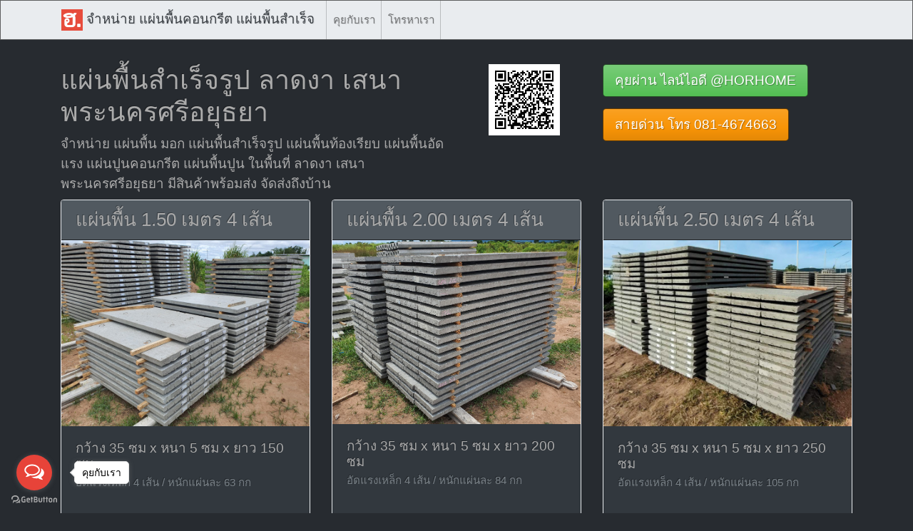

--- FILE ---
content_type: text/html; charset=UTF-8
request_url: https://xn--q3cahj9j7b8bl.com/%E0%B8%9E%E0%B8%A3%E0%B8%B0%E0%B8%99%E0%B8%84%E0%B8%A3%E0%B8%A8%E0%B8%A3%E0%B8%B5%E0%B8%AD%E0%B8%A2%E0%B8%B8%E0%B8%98%E0%B8%A2%E0%B8%B2/%E0%B9%80%E0%B8%AA%E0%B8%99%E0%B8%B2/%E0%B8%A5%E0%B8%B2%E0%B8%94%E0%B8%87%E0%B8%B2/
body_size: 4665
content:
<!DOCTYPE html PUBLIC "-//W3C//DTD XHTML 1.0 Transitional//EN" "http://www.w3.org/TR/xhtml1/DTD/xhtml1-transitional.dtd">
<html xmlns="http://www.w3.org/1999/xhtml">
<head>
    <meta http-equiv="Content-Type" content="text/html; charset=utf-8" />
    <title>แผ่นพื้น ลาดงา เสนา พระนครศรีอยุธยา - แผ่นพื้น.com</title>
    <meta name="viewport" content="width=device-width, initial-scale=1" />
    <meta http-equiv="X-UA-Compatible" content="IE=edge" />

    <link rel="shortcut icon" href="https://h.horhome.me/w/1/h-favicon.ico" type="image/x-icon" />
    <link rel="icon" href="https://h.horhome.me/w/1/h-favicon.ico" type="image/x-icon" />

    <link rel="stylesheet" href="https://h.horhome.me/w/1/v/slate.css" media="screen" />
    <link rel="stylesheet" href="https://h.horhome.me/w/1/custom.min.css" />
    
	<script src="https://h.horhome.me/w/1/jquery-3.3.1.slim.min.js" type="text/javascript"></script>
    <script src="https://h.horhome.me/w/1/popper.min.js" type="text/javascript"></script>
    <script src="https://h.horhome.me/w/1/bootstrap.min.js" type="text/javascript"></script>  

    <!-- Google Tag Manager -->
    <script>(function(w,d,s,l,i){w[l]=w[l]||[];w[l].push({'gtm.start':
    new Date().getTime(),event:'gtm.js'});var f=d.getElementsByTagName(s)[0],
    j=d.createElement(s),dl=l!='dataLayer'?'&l='+l:'';j.async=true;j.src=
    'https://www.googletagmanager.com/gtm.js?id='+i+dl;f.parentNode.insertBefore(j,f);
    })(window,document,'script','dataLayer','GTM-NXGQF6ZG');</script>
    <!-- End Google Tag Manager -->
</head>
  
<body>
<!-- Google Tag Manager (noscript) -->
<noscript><iframe src="https://www.googletagmanager.com/ns.html?id=GTM-NXGQF6ZG"
height="0" width="0" style="display:none;visibility:hidden"></iframe></noscript>
<!-- End Google Tag Manager (noscript) -->

<!-- ### Navbar ### -->
<div class="navbar navbar-expand-lg fixed-top navbar-light bg-light">
    <div class="container">
        <a href="https://loc.horho.me/slabcom" class="navbar-brand"><img style="width: 30px; border:0px" src="https://h.horhome.me/w/1/horhome_logo.png" alt="@HORHOME"  /> จำหน่าย แผ่นพื้นคอนกรีต แผ่นพื้นสำเร็จ</a>
        <div class="collapse navbar-collapse" id="navbarResponsive">
            <ul class="navbar-nav">
				<li class="nav-item">
                    <a class="nav-link" href="https://loc.horho.me/slabcom">คุยกับเรา</a>
                </li>
                 <li class="nav-item">
                    <a class="nav-link" href="https://call.horho.me/slabcom">โทรหาเรา</a>
                </li>
            </ul>
        </div>
    </div>
</div>

<!-- ### Container ### -->
<div class="container">
    
    <div class="page-header" id="banner">
        <div class="row">
            <div class="col-lg-6 col-md-6 col-sm-6">
                <h1><span style=" font-weight:bold; color:#F00"></span>แผ่นพื้นสำเร็จรูป ลาดงา เสนา พระนครศรีอยุธยา</h1>
                                <p class="lead">จำหน่าย แผ่นพื้น มอก แผ่นพื้นสำเร็จรูป แผ่นพื้นท้องเรียบ แผ่นพื้นอัดแรง แผ่นปูนคอนกรีต แผ่นพื้นปูน ในพื้นที่ ลาดงา เสนา พระนครศรีอยุธยา มีสินค้าพร้อมส่ง จัดส่งถึงบ้าน</p>
				                
            </div>
            <div class="col-lg-2 col-md-2 col-sm-2">
                <p style="text-align:center"><a href="https://loc.horho.me/slabcom" role="button"><img style="width: 100px; border:0px" src="https://h.horhome.me/w/1/horhome.png" alt="@HORHOME"  /></a></p>
            </div>
            <div class="col-lg-4 col-md-4 col-sm-4">
                <p><a class="btn btn-success btn-lg" href="https://loc.horho.me/slabcom" role="button">คุยผ่าน ไลน์ไอดี @HORHOME</a></p>
                <p><a class="btn btn-warning btn-lg" href="https://call.horho.me/slabcom" role="button">สายด่วน โทร 081-4674663</a></p>
            </div>
        </div>
    </div>

  <!-- Navbar
  ================================================== -->
    <div class="bs-docs-section clearfix" style="margin-top:-8px;">
            <div class="row">
            
            <div class="col-lg-4">
                <div class="bs-component">
                    <div class="card border-light mb-3">
                        <h3 class="card-header">แผ่นพื้น 1.50 เมตร 4 เส้น</h3>
                        <a href="https://loc.horho.me/slabcom"><img style="width: 100%; display: block;" src="https://h.horhome.me/slab/1504/slab-1504-1.jpg" alt="แผ่นพื้น 1.50 เมตร 4 เส้น" /></a>
                        <div class="card-body">
                            <h5 class="card-title">กว้าง 35 ซม x หนา 5 ซม x ยาว 150 ซม</h5>
                            <h6 class="card-subtitle text-muted">อัดแรงเหล็ก 4 เส้น / หนักแผ่นละ 63 กก </h6>
                        </div>
                        <div class="card-body">
                        <p class="card-text">แผ่นพื้นอัดแรง มอก 0.35 x 1.50 เมตร (ลวด 4 เส้น) แข็งแรงมาตรฐาน จัดส่งไว จัดส่งถึงบ้าน</p>
                        </div>
                        <div class="card-body">
                            <p><a class="btn btn-danger btn-lg" href="https://loc.horho.me/slabcom" role="button">สอบถาม ขอใบเสนอราคา</a></p>
                        </div>
                    </div>
                </div>
            </div> 
            
            <div class="col-lg-4">
                <div class="bs-component">
                    <div class="card border-light mb-3">
                        <h3 class="card-header">แผ่นพื้น 2.00 เมตร 4 เส้น</h3>
                        <a href="https://loc.horho.me/slabcom"><img style="width: 100%; display: block;" src="https://h.horhome.me/slab/2004/slab-2004-6.jpg" alt="แผ่นพื้น 2.00 เมตร 4 เส้น" /></a>
                        <div class="card-body">
                            <h5 class="card-title">กว้าง 35 ซม x หนา 5 ซม x ยาว 200 ซม</h5>
                            <h6 class="card-subtitle text-muted">อัดแรงเหล็ก 4 เส้น / หนักแผ่นละ 84 กก </h6>
                        </div>
                        <div class="card-body">
                        <p class="card-text">แผ่นพื้นอัดแรง มอก 0.35 x 2.00 เมตร (ลวด 4 เส้น) แข็งแรงมาตรฐาน จัดส่งไว จัดส่งถึงบ้าน</p>
                        </div>
                        <div class="card-body">
                            <p><a class="btn btn-danger btn-lg" href="https://loc.horho.me/slabcom" role="button">สอบถาม ขอใบเสนอราคา</a></p>
                        </div>
                    </div>
                </div>
            </div> 
            
            <div class="col-lg-4">
                <div class="bs-component">
                    <div class="card border-light mb-3">
                        <h3 class="card-header">แผ่นพื้น 2.50 เมตร 4 เส้น</h3>
                        <a href="https://loc.horho.me/slabcom"><img style="width: 100%; display: block;" src="https://h.horhome.me/slab/2504/slab-2504-1.jpg" alt="แผ่นพื้น 2.50 เมตร 4 เส้น" /></a>
                        <div class="card-body">
                            <h5 class="card-title">กว้าง 35 ซม x หนา 5 ซม x ยาว 250 ซม</h5>
                            <h6 class="card-subtitle text-muted">อัดแรงเหล็ก 4 เส้น / หนักแผ่นละ 105 กก </h6>
                        </div>
                        <div class="card-body">
                        <p class="card-text">แผ่นพื้นอัดแรง มอก 0.35 x 2.50 เมตร (ลวด 4 เส้น) แข็งแรงมาตรฐาน จัดส่งไว จัดส่งถึงบ้าน</p>
                        </div>
                        <div class="card-body">
                            <p><a class="btn btn-danger btn-lg" href="https://loc.horho.me/slabcom" role="button">สอบถาม ขอใบเสนอราคา</a></p>
                        </div>
                    </div>
                </div>
            </div> 

        </div>
                        <div class="row">
            
            <div class="col-lg-4">
                <div class="bs-component">
                    <div class="card border-light mb-3">
                        <h3 class="card-header">แผ่นพื้น 3.00 เมตร 5 เส้น</h3>
                        <a href="https://loc.horho.me/slabcom"><img style="width: 100%; display: block;" src="https://h.horhome.me/slab/3005/slab-3005-2.jpg" alt="แผ่นพื้น 3.00 เมตร 5 เส้น" /></a>
                        <div class="card-body">
                            <h5 class="card-title">กว้าง 35 ซม x หนา 5 ซม x ยาว 300 ซม</h5>
                            <h6 class="card-subtitle text-muted">อัดแรงเหล็ก 5 เส้น / หนักแผ่นละ 126 กก </h6>
                        </div>
                        <div class="card-body">
                        <p class="card-text">แผ่นพื้นอัดแรง มอก 0.35 x 3.00 เมตร (ลวด 5 เส้น) แข็งแรงมาตรฐาน จัดส่งไว จัดส่งถึงบ้าน</p>
                        </div>
                        <div class="card-body">
                            <p><a class="btn btn-danger btn-lg" href="https://loc.horho.me/slabcom" role="button">สอบถาม ขอใบเสนอราคา</a></p>
                        </div>
                    </div>
                </div>
            </div> 
            
            <div class="col-lg-4">
                <div class="bs-component">
                    <div class="card border-light mb-3">
                        <h3 class="card-header">แผ่นพื้นคอนกรีต สำเร็จรูป</h3>
                        <a href="https://loc.horho.me/slabcom"><img style="width: 100%; display: block;" src="https://h.horhome.me/slab/pics/slab-01-1.jpg" alt="แผ่นพื้นคอนกรีต สำเร็จรูป" /></a>
                        <div class="card-body">
                            <h5 class="card-title">แผ่นพื้นความยาว 1.00 - 4.00 เมตร</h5>
                            <h6 class="card-subtitle text-muted">อัดแรงเหล็ก 4-7 เส้น / หนักเมตรละ 42 กก</h6>
                        </div>
                        <div class="card-body">
                        <p class="card-text">แผ่นปูนคอนกรีตเสริมเหล็ก เป็นแผ่นที่ผลิตขึ้นมาพร้อมใช้งานด้วยลวดอัดแรงกำลังสูง มีความแข็งแรงมาก และสามารถรับน้ำหนักบนแผ่นได้จำนวนมาก</p>
                        </div>
                        <div class="card-body">
                            <p><a class="btn btn-danger btn-lg" href="https://loc.horho.me/slabcom" role="button">สอบถาม ขอใบเสนอราคา</a></p>
                        </div>
                    </div>
                </div>
            </div> 
            
            <div class="col-lg-4">
                <div class="bs-component">
                    <div class="card border-light mb-3">
                        <h3 class="card-header">แผ่นพื้นสำเร็จรูป รุ่น มอก</h3>
                        <a href="https://loc.horho.me/slabcom"><img style="width: 100%; display: block;" src="https://h.horhome.me/slab/pics/slab-02-3.jpg" alt="แผ่นพื้นสำเร็จรูป มอก" /></a>
                        <div class="card-body">
                            <h5 class="card-title">ความหนาของแผ่นพื้น 5 ซม</h5>
                            <h6 class="card-subtitle text-muted">อัดแรงเหล็ก 4-7 เส้น / หนักเมตรละ 42 กก</h6>
                        </div>
                        <div class="card-body">
                        <p class="card-text">แผ่นพื้นอัดแรง แบบท้องเรียบ ออกแบบมาให้รับน้ำหนักเหมือนคาน ใช้ในการก่อสร้างอาคาร ช่วยให้ประหยัดเวลาและการติดตั้ง แผ่นพื้นมีความแข็งแรงสูง</p>
                        </div>
                        <div class="card-body">
                            <p><a class="btn btn-danger btn-lg" href="https://loc.horho.me/slabcom" role="button">สอบถาม ขอใบเสนอราคา</a></p>
                        </div>
                    </div>
                </div>
            </div> 

        </div>
                        <div class="row">

            <div class="col-lg-4">
                <div class="bs-component">
                    <div class="card border-light mb-3">
                        <h3 class="card-header">แผ่นปูนคอนกรีต สำเร็จรูป</h3>
                        <a href="https://loc.horho.me/slabcom"><img style="width: 100%; display: block;" src="https://h.horhome.me/slab/pics/slab-03-2.jpg" alt="แผ่นพื้นคอนกรีต สำเร็จรูป" /></a>
                        <div class="card-body">
                            <h5 class="card-title">ความกว้างของแผ่นพื้น 35 ซม</h5>
                            <h6 class="card-subtitle text-muted">อัดแรงเหล็ก 4-7 เส้น / หนักเมตรละ 42 กก</h6>
                        </div>
                        <div class="card-body">
                        <p class="card-text">แผ่นปูนที่มีโครงสร้างเหล็ก มีความแข็งแรงกว่าพื้นชนิดอื่น มีความนิยมสูง ราคาประหยัด ติดตั้งง่าย เป็นระบบอัดแรง และมี มอก</p>
                        </div>
                        <div class="card-body">
                            <p><a class="btn btn-danger btn-lg" href="https://loc.horho.me/slabcom" role="button">สอบถาม ขอใบเสนอราคา</a></p>
                        </div>
                    </div>
                </div>
            </div> 

        </div>
        

    </div>

   	<div class="row">
        <div class="col-lg-12">
            <div class="page-header">
                <h1>สินค้าของเรา</h1>
                <p>
                	<h3>แผ่นพื้นสำเร็จรูป แผ่นพื้น มอก แผ่นพื้นท้องเรียบ แผ่นพื้นอัดแรง แผ่นปูนคอนกรีต แผ่นพื้นปูน แผ่นพื้นอัดแรงสำเร็จรูป แผ่นพื้นตันคอนกรีตอัดแรง พื้นคอนกรีตสำเร็จรูป พื้นปูนอัดแรง Slab</h3>
				</p>
                <p class="lead">
                  <a class="btn btn-danger btn-lg" href="https://loc.horho.me/slabcom" role="button">กดเพื่อ สอบถาม</a>
                </p>
            </div>
        </div>
    </div>

    <div class="bs-docs-section clearfix">
    	 <div class="row">
         	<div class="col-lg-12">
				<div class="page-header">
                    <h1>จัดส่ง แผ่นพื้น ในเขตพื้นที่ ลาดงา เสนา พระนครศรีอยุธยา</h1>
				</div>
			</div>
		</div>                    
 		   
		        <div class="row">            
            <div class="col-lg-4">
                <div class="bs-component">
                    <div class="card border-light mb-3">
                        <a href="https://loc.horho.me/slabcom"><img style="width: 100%; display: block;" src="https://horhome.me/uploads/202310/product-1698494543.jpg" /></a>
                        <div class="card-body">
                            <h5 class="card-title">ผลงานจัดส่ง แผ่นพื้น</h5>
                                                    </div>
                        <div class="card-body">
                            <p><a class="btn btn-danger btn-lg" href="https://loc.horho.me/slabcom" role="button">สนใจ เช็กคิวจัดส่ง</a></p>
                        </div>
                    </div>
                </div>
            </div>

		                            
            <div class="col-lg-4">
                <div class="bs-component">
                    <div class="card border-light mb-3">
                        <a href="https://loc.horho.me/slabcom"><img style="width: 100%; display: block;" src="https://horhome.me/uploads/202310/product-1698572953.jpg" /></a>
                        <div class="card-body">
                            <h5 class="card-title">ผลงานจัดส่ง แผ่นพื้น</h5>
                                                    </div>
                        <div class="card-body">
                            <p><a class="btn btn-danger btn-lg" href="https://loc.horho.me/slabcom" role="button">สนใจ เช็กคิวจัดส่ง</a></p>
                        </div>
                    </div>
                </div>
            </div>

		                            
            <div class="col-lg-4">
                <div class="bs-component">
                    <div class="card border-light mb-3">
                        <a href="https://loc.horho.me/slabcom"><img style="width: 100%; display: block;" src="https://horhome.me/uploads/202310/product-1696855452.jpg" /></a>
                        <div class="card-body">
                            <h5 class="card-title">ผลงานจัดส่ง แผ่นพื้น</h5>
                                                    </div>
                        <div class="card-body">
                            <p><a class="btn btn-danger btn-lg" href="https://loc.horho.me/slabcom" role="button">สนใจ เช็กคิวจัดส่ง</a></p>
                        </div>
                    </div>
                </div>
            </div>

		</div>                <div class="row">            
            <div class="col-lg-4">
                <div class="bs-component">
                    <div class="card border-light mb-3">
                        <a href="https://loc.horho.me/slabcom"><img style="width: 100%; display: block;" src="https://horhome.me/uploads/202412/product-1733748984.jpg" /></a>
                        <div class="card-body">
                            <h5 class="card-title">ผลงานจัดส่ง แผ่นพื้น</h5>
                                                    </div>
                        <div class="card-body">
                            <p><a class="btn btn-danger btn-lg" href="https://loc.horho.me/slabcom" role="button">สนใจ เช็กคิวจัดส่ง</a></p>
                        </div>
                    </div>
                </div>
            </div>

		                            
            <div class="col-lg-4">
                <div class="bs-component">
                    <div class="card border-light mb-3">
                        <a href="https://loc.horho.me/slabcom"><img style="width: 100%; display: block;" src="https://horhome.me/uploads/202305/product-1684838499.jpg" /></a>
                        <div class="card-body">
                            <h5 class="card-title">ผลงานจัดส่ง แผ่นพื้น</h5>
                                                    </div>
                        <div class="card-body">
                            <p><a class="btn btn-danger btn-lg" href="https://loc.horho.me/slabcom" role="button">สนใจ เช็กคิวจัดส่ง</a></p>
                        </div>
                    </div>
                </div>
            </div>

		                            
            <div class="col-lg-4">
                <div class="bs-component">
                    <div class="card border-light mb-3">
                        <a href="https://loc.horho.me/slabcom"><img style="width: 100%; display: block;" src="https://horhome.me/uploads/202405/product-1716215514.jpg" /></a>
                        <div class="card-body">
                            <h5 class="card-title">ผลงานจัดส่ง แผ่นพื้น</h5>
                                                    </div>
                        <div class="card-body">
                            <p><a class="btn btn-danger btn-lg" href="https://loc.horho.me/slabcom" role="button">สนใจ เช็กคิวจัดส่ง</a></p>
                        </div>
                    </div>
                </div>
            </div>

		</div>                <div class="row">            
            <div class="col-lg-4">
                <div class="bs-component">
                    <div class="card border-light mb-3">
                        <a href="https://loc.horho.me/slabcom"><img style="width: 100%; display: block;" src="https://horhome.me/uploads/202106/product-1624876472.jpg" /></a>
                        <div class="card-body">
                            <h5 class="card-title">ผลงานจัดส่ง แผ่นพื้น</h5>
                                                    </div>
                        <div class="card-body">
                            <p><a class="btn btn-danger btn-lg" href="https://loc.horho.me/slabcom" role="button">สนใจ เช็กคิวจัดส่ง</a></p>
                        </div>
                    </div>
                </div>
            </div>

		                            
            <div class="col-lg-4">
                <div class="bs-component">
                    <div class="card border-light mb-3">
                        <a href="https://loc.horho.me/slabcom"><img style="width: 100%; display: block;" src="https://horhome.me/uploads/202205/product-1652457891.jpg" /></a>
                        <div class="card-body">
                            <h5 class="card-title">ผลงานจัดส่ง แผ่นพื้น</h5>
                                                    </div>
                        <div class="card-body">
                            <p><a class="btn btn-danger btn-lg" href="https://loc.horho.me/slabcom" role="button">สนใจ เช็กคิวจัดส่ง</a></p>
                        </div>
                    </div>
                </div>
            </div>

		                            
            <div class="col-lg-4">
                <div class="bs-component">
                    <div class="card border-light mb-3">
                        <a href="https://loc.horho.me/slabcom"><img style="width: 100%; display: block;" src="https://horhome.me/uploads/202301/product-1675163293.jpg" /></a>
                        <div class="card-body">
                            <h5 class="card-title">ผลงานจัดส่ง แผ่นพื้น</h5>
                                                    </div>
                        <div class="card-body">
                            <p><a class="btn btn-danger btn-lg" href="https://loc.horho.me/slabcom" role="button">สนใจ เช็กคิวจัดส่ง</a></p>
                        </div>
                    </div>
                </div>
            </div>

		</div>                
    </div>
    
    <div class="row">
        <div class="col-lg-12">
            <div class="page-header">
                <h1>ขั้นตอนการ สั่งซื้อ</h1>
                <p>ขั้นตอนการสั่งซื้อง่ายๆดังนี้</p>
                <ul>
                	<li><u><strong>กดปุ่มสั่งซื้อ</strong></u> จะเข้าไปยังไลน์ของเรา</li>
                	<li><u><strong>แจ้งรายการ</strong></u> แจ้งรายละเอียดสินค้าที่ต้องการ</li>
                	<li><u><strong>สรุปราคา</strong></u> ทางทีมงานจะทำการสรุปราคาสินค้าให้กับท่าน</li>
                	<li><u><strong>ยืนยันการสั่งซื้อ</strong></u> หลังจากยืนยันการสั่งซื้อ ทางทีมงานจะแจ้งวันส่งสินค้าให้ท่านทราบ</li>
                	<li><u><strong>รอรับสินค้า</strong></u> ตามวันเวลาที่ทาง ทีมงานได้นัดกับทางคุณไว้</li>
                	<li><u><strong>รับสินค้า</strong></u> รอรับสินค้าที่บ้าน หรือปลายทางที่นัดกันไว้</li>
                	<li><u><strong>ชำระเงิน</strong></u> ตรวจเช็กและจ่ายเงินกับพนักงานส่งสินค้า</li>
                </ul>
                <p class="lead">
                  <a class="btn btn-danger btn-lg" href="https://loc.horho.me/slabcom" role="button">กดเพื่อ สั่งซื้อ</a>
                </p>
            </div>
        </div>
    </div>
    
   	<div class="row">
        <div class="col-lg-12">
            <div class="page-header">
                <h1>จุดเด่นของเรา</h1>
                <p>บริการจัดส่งแผ่นพื้น พร้อมเก็บเงินปลายทาง</p>
                <ul>
                	<li><u><strong>มาตรฐาน</strong></u> เน้นสินค้าที่มีคุณภาพ มีมาตรฐาน แข็งแรงทน ไม่ต้องทำให้ผู้ใช้งานต้องสะดุดกับการใช้งาน</li>
                	<li><u><strong>ทีมงาน</strong></u> เรามีทีมงานที่พร้อม ทั้งรถ ทั้งทีมส่ง ทำให้เราสามารถให้บริการลูกค้าได้ตลอด</li>
                	<li><u><strong>จัดส่งไว</strong></u> จากประสบการณ์การจัดส่งของทีมงาน ทำให้เราสามารถจัดส่งวัสดุถึงมือท่าน ได้รวดเร็ว ไม่ต้องรอนาน</li>
                	<li><u><strong>ความพร้อมของสินค้า</strong></u> เราจึงได้ตระหนักถึงความพร้อมของสินค้าในการจัดส่ง เพื่อให้ลูกค้ามั่นใจว่าจะได้รับสินค้าไปติดตั้งได้ตรงต่อเวลา</li>
                	<li><u><strong>รับสินค้าตรงเวลา</strong></u> เวลาเป็นสิ่งสำคัญ หากลูกค้า ทำการสั่งสินค้ากับเรา จำเป็นที่จะต้องได้สินค้าตรงตามเวลา เพื่อให้ทันใช้งาน</li>
                	<li><u><strong>ชำระเงินปลายทาง</strong></u> ในการสั่งสินค้ากับเรานั้น ทางเราจะทำการเก็บเงิน เมื่อสินค้าถึงหน้างาน เรียบร้อยแล้ว</li>
                	<li><u><strong>ประเมินราคา</strong></u> หากทางลูกค้าต้องการทราบค่าใช่จ่าย สามารถสอบถามทางไลน์ ทีมงานจะทำการคำนวณค่าใช้จ่ายให้ทางลูกค้าก่อนได้</li>
                </ul>
                <p class="lead">
                  <a class="btn btn-danger btn-lg" href="https://loc.horho.me/slabcom" role="button">กดเพื่อ สอบถาม</a>
                </p>
            </div>
        </div>
    </div>        
    
 	<!-- ### Footer ### -->
    <footer id="footer">
    	<div class="row">
            <div class="col-lg-2">
                <p style="text-align:center"><a href="https://loc.horho.me/slabcom" role="button"><img style="width: 120px; border:0px" src="https://h.horhome.me/w/1/horhome.png" alt="@HORHOME"  /></a></p>
            </div>
            <div class="col-lg-10">
            	<ul class="list-unstyled">
                    <li class="float-lg-right"><a href="#top">กลับด้านบน</a></li>
				</ul>
        		 <p>ไลน์ไอดี <a  href="https://loc.horho.me/slabcom">@HORHOME</a></p>
                <p>สอบถามโทร <a href="https://call.horho.me/slabcom">081-4674663</a></p>
                <p>ดำเนินการจัดส่ง โดยทีมงานมืออาชีพ <a href="/">แผ่นพื้น.com</a></p>
            </div>
        </div>
    </footer>

</div>


<!-- WhatsHelp.io widget -->
<script type="text/javascript">
    (function () {
        var options = {
            line: "//horho.me/slabcom", // Line QR code URL
            call: "0814674663", // Call phone number
            call_to_action: "คุยกับเรา", // Call to action
            button_color: "#E74339", // Color of button
            position: "left", // Position may be 'right' or 'left'
            order: "line,call", // Order of buttons
        };
        var proto = document.location.protocol, host = "getbutton.io", url = proto + "//static." + host;
        var s = document.createElement('script'); s.type = 'text/javascript'; s.async = true; s.src = url + '/widget-send-button/js/init.js';
        s.onload = function () { WhWidgetSendButton.init(host, proto, options); };
        var x = document.getElementsByTagName('script')[0]; x.parentNode.insertBefore(s, x);
    })();
</script>
<!-- /WhatsHelp.io widget -->
<script defer src="https://static.cloudflareinsights.com/beacon.min.js/vcd15cbe7772f49c399c6a5babf22c1241717689176015" integrity="sha512-ZpsOmlRQV6y907TI0dKBHq9Md29nnaEIPlkf84rnaERnq6zvWvPUqr2ft8M1aS28oN72PdrCzSjY4U6VaAw1EQ==" data-cf-beacon='{"version":"2024.11.0","token":"b7ebb8106571485da73d4cb526f902f5","r":1,"server_timing":{"name":{"cfCacheStatus":true,"cfEdge":true,"cfExtPri":true,"cfL4":true,"cfOrigin":true,"cfSpeedBrain":true},"location_startswith":null}}' crossorigin="anonymous"></script>
</body>
</html>
